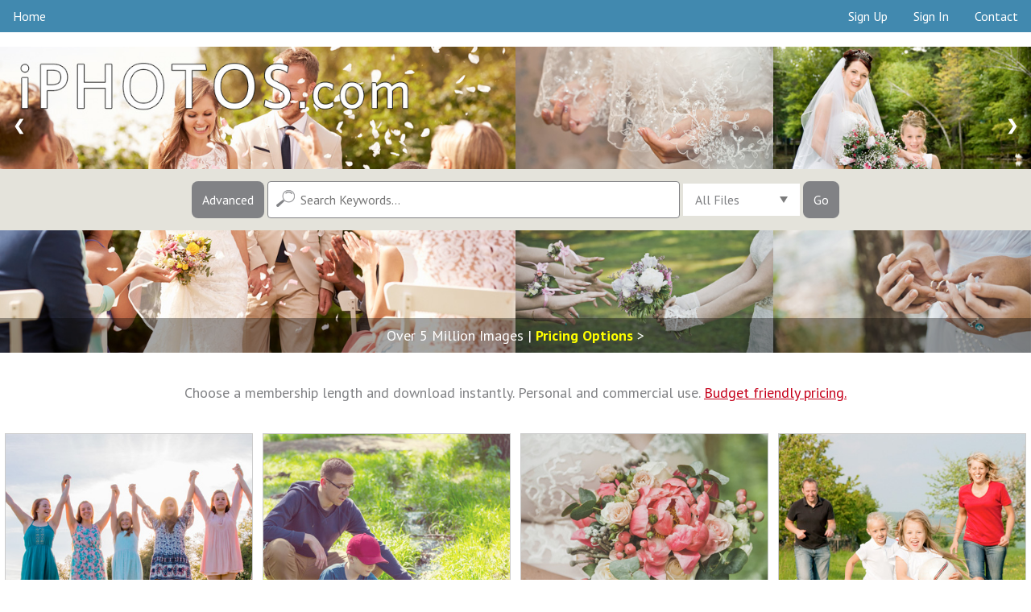

--- FILE ---
content_type: text/html
request_url: https://www.iphotos.com/index.php?keys=&tl=all&safe=1&results=40
body_size: 5806
content:
<!DOCTYPE html>
<html>
<head>
<title>Photos, Vectors and Royalty Free Illustrations at iPHOTOS.com</title>
<meta name="description" content="Over 5 million royalty-free  stock photos, vector illustrations, video and fonts to explore. Creative inspiration for all your projects!">
<meta property="og:title" content="Photos, Vectors and Royalty Free Illustrations at iPHOTOS.com" />
<meta property="og:description" content="Over 5 million royalty-free  stock photos, vector illustrations, video and fonts to explore. Creative inspiration for all your projects!" />
<meta property="og:type" content="website" />
<meta property="og:url" content="https://iphotos.com/" />
<meta property="og:ttl" content="604800" />
<meta property="og:site_name" content="iPHOTOS.com"/>
<meta charset="utf-8">
<meta name="copyright" content="Copyright (c) 2026 by Authentic Creatives, LLC. All Rights Reserved.">
<meta name="google-site-verification" content="l9Kgf54fDrQzdcPaWovYij_QIgYhPu7maIjg48vcGpU" />
<meta name="msvalidate.01" content="CD4A5FB1BCF6C154B96746C8678959B8" />
<meta name="p:domain_verify" content="3492ea69154aa581de64def5a41cca70"/>
<meta name="viewport" content="width=device-width, initial-scale=1">
<link rel="canonical" href="https://iphotos.com/" />
<link rel="signin" href="/clogin.php" />
<link rel="cart" href="https://store.clipart.com/" />
<link rel="shortcut icon" href="https://iphotos.com/favicon.ico" />
<link rel="apple-touch-icon" sizes="57x57" href="touch-icon-57x57.png">
<link rel="apple-touch-icon" sizes="60x60" href="touch-icon-iphone.png" />
<link rel="apple-touch-icon" sizes="72x72" href="touch-icon-72x72.png">
<link rel="apple-touch-icon" sizes="76x76" href="touch-icon-ipad.png" />
<link rel="apple-touch-icon" sizes="114x114" href="touch-icon-114x114.png">
<link rel="apple-touch-icon" sizes="120x120" href="touch-icon-iphone-retina.png" />
<link rel="apple-touch-icon" sizes="144x144" href="touch-icon-144x144.png">
<link rel="apple-touch-icon" sizes="152x152" href="touch-icon-ipad-retina.png" />
<link rel="apple-touch-icon" sizes="180x180" href="touch-icon-180x180.png"><link href='https://fonts.googleapis.com/css?family=PT+Sans:400,400italic,700,700italic' rel='stylesheet' type='text/css'>
<link rel="stylesheet" type="text/css" href="/css/component.css" />
<script src="/js/modernizr.custom.js"></script>
<script src="/js/swap.js"></script>
<script src="/js/downloads.js"></script>
<script src="https://ajax.googleapis.com/ajax/libs/jquery/1.12.4/jquery.min.js"></script>
<script src="/js/jquery-tjgallery.min.js"></script>
<script>
$(function() {
  // waiting for loading page
  $(window).load(function(){
    $('.pictures').tjGallery({
            row_min_height: 200,
            selector: '.item',
	  margin: 5
    });
  })	
})
</script>
<style type="text/css" media="all">
@import "/css/ipstyle.css";
</style>
<script type="application/ld+json">
{
  "@context": "https://schema.org",
  "@type": "WebSite",
  "url": "https://iphotos.com/",
  "potentialAction": {
    "@type": "SearchAction",
    "target": "https://iphotos.com/search.php?keys={search_term_string}",
    "query-input": "required name=search_term_string"
  }
}
</script>
<!-- Global site tag (gtag.js) - Google Analytics -->
<script async src="https://www.googletagmanager.com/gtag/js?id=UA-447140-15"></script>
<script>
  window.dataLayer = window.dataLayer || [];
  function gtag(){dataLayer.push(arguments);}
  gtag('js', new Date());

  gtag('config', 'UA-447140-15');
</script>
<script data-ad-client="ca-pub-5670602833032027" async src="https://pagead2.googlesyndication.com/pagead/js/adsbygoogle.js"></script></head>
<body class="cbp-spmenu-push">
<table width="100%" border="0" cellpadding="0" cellspacing="0">
<tr>
<td>
<!--MAIN-->
<table class="full-width" align="center" border="0" cellpadding="0" cellspacing="0">
<tr>
<td>
<!--BEGIN-->
<!--LARGE-->
<table class="web" style="mso-table-rspace:0pt;mso-table-lspace:0pt;border-collapse:collapse;width:100%;background-color:#4189af;width:100%;" width="100%" border="0" cellspacing="0" cellpadding="0" bgcolor="#4189af">
<tr><td><ul class="topmenu">
  <li><a href="/index.php?results=40&safe=1" target="_top">Home</a></li>
  <li style="float:right"><a href="/contact.php?keys=&results=40&safe=1" target="_top">Contact</a></li>
  <li style="float:right"><a href="/clogin.php?keys=&results=40&safe=1&logout=true&lasturl=" target="_top">Sign&nbsp;In</a></li>
  <li style="float:right"><a href="https://store.clipart.com/index.php?ref=iphotoscom" target="_top">Sign&nbsp;Up</a></li>
</ul></td></tr>
</table>
<table class="web" style="mso-table-rspace:0pt;mso-table-lspace:0pt;border-collapse:collapse;width:100%;" width="100%" border="0" cellspacing="0" cellpadding="0">
<tr>
<td class="margin" width="10" bgcolor="#ffffff">&nbsp;</td>
</tr>
</table>
<!--/LARGE-->
<!--SMALL-->
<div class="m" style="display:none;float:none;height:0;max-height:0;overflow:hidden;width:0">
<table class="m" style="display:none;position:absolute;visibility:hidden;font-size:0px;line-height:0px;overflow:hidden;height:0px;background-color:#4189af" width="100%" border="0" cellspacing="0" cellpadding="0" bgcolor="#4189af">
<tr><td><ul class="topmenu-sm">
  <!--<li><a href="/index.php?keys=&results=40&safe=1" target="_top">Home</a></li> -->
  <li><a href="https://store.clipart.com/index.php?ref=iphotoscom" target="_top">Sign&nbsp;Up</a></li>
  <li><a href="/clogin.php?keys=&results=40&safe=1&logout=true&lasturl=" target="_top">Sign&nbsp;In</a></li>
  <li><a href="/contact.php?keys=&results=40&safe=1" target="_top">Contact</a></li>
</ul></td></tr>
</table>
<table class="m" style="display:none;position:absolute;visibility:hidden;font-size:0px;line-height:0px;overflow:hidden;height:0px" width="100%" border="0" cellspacing="0" cellpadding="0">
<tr class="m" style="display:none">
<td class="titleimg" style="display:none;font-family:'PT Sans', sans-serif;font-size:0px;line-height:0px;overflow:hidden;height:0px" colspan="2" bgcolor="#ffffff"><a href="/index.php?keys=&tl=all&safe=1&results=40"><img class="m" src="/siteimages/iphotos.png" alt="iPHOTOS.com" style="position:absolute;visibility:hidden;height:0;width:0;display:none;border:0"></a></td>
</tr>
</table>
</div>
<!--/SMALL-->
<!--LARGE-->
<table class="web" style="mso-table-rspace:0pt;mso-table-lspace:0pt;border-collapse:collapse;width:100%;" width="100%" border="0" cellspacing="0" cellpadding="0">
<tr>
<td bgcolor="#ffffff">
<div class="slideshow-container">
<div class="mySlides"><a href="/index.php?keys=&results=40&safe=1" target="_top"><img src="/siteimages/slides/main1.jpg" alt="Clipart.com Featured Clipart" style="width:100%;overflow:hidden;vertical-align:top;"></a></div>
<div class="mySlides"><a href="/index.php?keys=&results=40&safe=1" target="_top"><img src="/siteimages/slides/main2.jpg" alt="Clipart.com Featured Clipart" style="width:100%;overflow:hidden;vertical-align:top;"></a></div>
<div class="mySlides"><a href="/index.php?keys=&results=40&safe=1" target="_top"><img src="/siteimages/slides/main3.jpg" alt="Clipart.com Featured Clipart" style="width:100%;overflow:hidden;vertical-align:top;"></a></div>
<a class="prev" onclick="plusSlides(-1)">&#10094;</a>
<a class="next" onclick="plusSlides(1)">&#10095;</a>
</div></td>
</tr>
</table>
<!--/LARGE-->
<!--SMALL-->
<div class="m" style="display:none;float:none;height:0;max-height:0;overflow:hidden;width:0">
<table class="m" style="display:none;position:absolute;visibility:hidden;font-size:0px;line-height:0px;overflow:hidden;height:0px" width="100%" border="0" cellspacing="0" cellpadding="0">
<tr class="m" style="display:none">
<td>
<div class="mobile" style="display:none;float:none;height:0;max-height:0;overflow:hidden;width:0;">
<div class="slideshow-container">
<header><h1>
Over 5 Million Images | <a href="https://store.clipart.com/index.php?ref=iphotoscom" style="color:#ffff00;text-decoration:none;font-weight:bold" target="_top">Pricing Options</a> >
</h1></header>
<div class="mySlides2"><a href="/index.php?keys=&results=40&safe=1" target="_top"><img src="/siteimages/slides/main1-sm.jpg" alt="Clipart.com Featured Clipart" class="mobile-image" style="display:none;max-height:0;overflow:hidden;vertical-align:top;visibility:hidden;width:0;"></a></div>
<div class="mySlides2"><a href="/index.php?keys=&results=40&safe=1" target="_top"><img src="/siteimages/slides/main2-sm.jpg" alt="Clipart.com Featured Clipart" class="mobile-image" style="display:none;max-height:0;overflow:hidden;vertical-align:top;visibility:hidden;width:0;"></a></div>
<div class="mySlides2"><a href="/index.php?keys=&results=40&safe=1" target="_top"><img src="/siteimages/slides/main3-sm.jpg" alt="Clipart.com Featured Clipart" class="mobile-image" style="display:none;max-height:0;overflow:hidden;vertical-align:top;visibility:hidden;width:0;"></a></div>
<a class="prev" onclick="plusSlides2(-1)">&#10094;</a>
<a class="next" onclick="plusSlides2(1)">&#10095;</a>
</div></div>
</td>
</tr>
</table>
</div>
<!--/SMALL-->
<!--LARGE-->
<table class="web" style="mso-table-rspace:0pt;mso-table-lspace:0pt;border-collapse:collapse;width:100%;" width="100%" border="0" cellspacing="0" cellpadding="0">
<tr>
<td bgcolor="#e4e3db" align="center">
<form action="/search.php" id="search1" method="get" target="_top">
<nav class="cbp-spmenu cbp-spmenu-vertical cbp-spmenu-left" id="cbp-spmenu-s1">
<input type="button" class="button3" id="showLeftPush2" value="Close Options">
<div class="control-group">
<input type="text" id="notkeys" name="notkeys" value="" placeholder="Exclude Keywords..." class="other">

<div class="select">
<select id="results" name="results">
<option value="20" >20 Results</option>
<option value="40" SELECTED>40 Results</option>
<option value="60" >60 Results</option>
<option value="80" >80 Results</option>
<option value="100" >100 Results&nbsp;&nbsp;&nbsp;</option>
</select>
<div class="select__arrow"></div>
</div>

<div class="select">
<select id="andor" name="andor">
<option value="AND" SELECTED>Match All Keywords&nbsp;&nbsp;&nbsp;</option>
<option value="OR" >Match Any Keywords</option>
</select>
<div class="select__arrow"></div>
</div>

<!--
<div class="select">
<select id="period" name="period">
<option value="" SELECTED>All Files</option>
<option value="LAST30" >Last 30 Days&nbsp;&nbsp;&nbsp;</option>
<option value="LAST60" >Last 60 Days</option>
<option value="LAST90" >Last 90 Days</option>
</select>
<div class="select__arrow"></div>
</div>
-->


<div class="select">
<select id="orien" name="orien">
<option value="" SELECTED>All Orientations&nbsp;&nbsp;&nbsp;&nbsp;</option>
<option value="s" >Square&nbsp;</option>
<option value="l" >Landscape&nbsp;</option>
<option value="p" >Portrait&nbsp;</option>
</select>
<div class="select__arrow"></div>
</div>



<div class="select">
<select id="safe" name="safe">
<option value="1" SELECTED>Safe Search&nbsp;&nbsp;&nbsp;&nbsp;&nbsp;</option>
<option value="0" >All Content</option>
</select>
<div class="select__arrow"></div>
</div>

</div>
<div class="control-group">

<div class="row">
<div class="column">
<label class="control control--checkbox">Color&nbsp;<input type="checkbox" id="c1" name="c1" value="COLOR" checked="CHECKED">
<div class="control__indicator"></div>
</label>
</div>
<div class="column">
<label class="control control--checkbox">B&amp;W&nbsp;<input type="checkbox" id="c2" name="c2" value="BANDW" checked="CHECKED">
<div class="control__indicator"></div>
</label>
</div>
</div>

<div class="row">
<div class="column">
<label class="control control--checkbox">JPEG
<input type="checkbox" id="f1" name="f1" value="y" checked="CHECKED">
<div class="control__indicator"></div>
</label>
<label class="control control--checkbox">PNG
<input type="checkbox" id="f2" name="f2" value="y" checked="CHECKED">
<div class="control__indicator"></div>
</label>
<label class="control control--checkbox">GIF
<input type="checkbox" id="f3" name="f3" value="y" checked="CHECKED">
<div class="control__indicator"></div>
</label>
<label class="control control--checkbox">AI
<input type="checkbox" id="f4" name="f4" value="y" checked="CHECKED">
<div class="control__indicator"></div>
</label>
</div>
<div class="column">
<label class="control control--checkbox">EPS
<input type="checkbox" id="f5" name="f5" value="y" checked="CHECKED">
<div class="control__indicator"></div>
</label>
<label class="control control--checkbox">WMF
<input type="checkbox" id="f6" name="f6" value="y" checked="CHECKED">
<div class="control__indicator"></div>
</label>
<label class="control control--checkbox">PDF
<input type="checkbox" id="f7" name="f7" value="y" checked="CHECKED">
<div class="control__indicator"></div>
</label>
<label class="control control--checkbox">SVG
<input type="checkbox" id="f8" name="f8" value="y" checked="CHECKED">
<div class="control__indicator"></div>
</label>
</div>
</div>


</div><input type="submit" class="button3" value="Search Now" id="submit1">
</nav><input type="button" class="button" id="showLeftPush" value="Advanced">
<input type="text" name="keys" id="keys" value="" placeholder="Search Keywords..." class="main">
<div class="select2">
<select id="tl" name="tl">
<option value="all" SELECTED>All Files&nbsp;&nbsp;&nbsp;&nbsp;</option>
<option value="clipart" >Clipart&nbsp;&nbsp;&nbsp;&nbsp;</option>
<option value="3dclipart" >3D Clipart&nbsp;&nbsp;&nbsp;&nbsp;</option>
<option value="photos" >Photos&nbsp;&nbsp;&nbsp;&nbsp;</option>
<option value="objects" >Photo Objects&nbsp;&nbsp;&nbsp;&nbsp;</option>
<option value="illustrations" >Illustrations&nbsp;&nbsp;&nbsp;&nbsp;</option>
<option value="fonts" >Fonts&nbsp;&nbsp;&nbsp;&nbsp;</option>
<option value="sounds" >Sounds&nbsp;&nbsp;&nbsp;&nbsp;</option>
<option value="video" >Video&nbsp;&nbsp;&nbsp;&nbsp;</option>
</select>
<div class="select__arrow"></div>
</div>
<input type="submit" class="button" value="Go" id="submit2">
<input type="hidden" name="release1" value="">
<input type="hidden" name="release2" value="">
<input type="hidden" name="previewcheck" value="">
<input type="hidden" name="submits" value="TRUE">
</form>
<!-- Classie - class helper functions by @desandro https://github.com/desandro/classie -->
<script src="/js/classie.js"></script>
<script>
var menuLeft = document.getElementById( 'cbp-spmenu-s1' ),
showLeftPush = document.getElementById( 'showLeftPush' ),
body = document.body;
showLeftPush.onclick = function() {
classie.toggle( this, 'active' );
classie.toggle( body, 'cbp-spmenu-push-toright' );
classie.toggle( menuLeft, 'cbp-spmenu-open' );
};
showLeftPush2.onclick = function() {
classie.toggle( this, 'active' );
classie.toggle( body, 'cbp-spmenu-push-toright' );
classie.toggle( menuLeft, 'cbp-spmenu-open' );
};
</script>
</td>
</tr>
</table>
<!--/LARGE-->
<!--SMALL-->
<div class="m" style="display:none;float:none;height:0;max-height:0;overflow:hidden;width:0">
<table class="m" style="display:none;position:absolute;visibility:hidden;font-size:0px;line-height:0px;overflow:hidden;height:0px;" width="100%" border="0" cellspacing="0" cellpadding="0">
<tr class="m" style="display:none" align="center">
<td bgcolor="#e4e3db">
<div class="mobile" style="display:none;float:none;height:0;max-height:0;overflow:hidden;width:0;">
<form action="/search.php" id="search2" method="get" target="_top">
<input type="button" class="button_sm" id="showOptions" value="Advanced" onClick="swap(document.getElementById('srchopt'));">
<input type="text" name="keys" id="keys2" value="" placeholder="Search.." class="small">
<input type="submit" class="button_sm" value="Go" id="submit3">
<input type="hidden" name="release1" value="">
<input type="hidden" name="release2" value="">
<input type="hidden" name="previewcheck" value="">
<input type="hidden" name="submits" value="TRUE">
<div id="srchopt" class="srchopt" style="display: none; ">
<div class="control-group">
<input type="text" id="notkeys2" name="notkeys" value="" placeholder="Exclude Keywords..." class="other">

<div class="select">
<select id="tl2" name="tl">
<option value="all" SELECTED>All Files&nbsp;&nbsp;&nbsp;&nbsp;</option>
<option value="clipart" >Clipart&nbsp;&nbsp;&nbsp;&nbsp;</option>
<option value="3dclipart" >3D Clipart&nbsp;&nbsp;&nbsp;&nbsp;</option>
<option value="photos" >Photos&nbsp;&nbsp;&nbsp;&nbsp;</option>
<option value="objects" >Photo Objects&nbsp;&nbsp;&nbsp;&nbsp;</option>
<option value="illustrations" >Illustrations&nbsp;&nbsp;&nbsp;&nbsp;</option>
<option value="fonts" >Fonts&nbsp;&nbsp;&nbsp;&nbsp;</option>
<option value="sounds" >Sounds&nbsp;&nbsp;&nbsp;&nbsp;</option>
<option value="video" >Video&nbsp;&nbsp;&nbsp;&nbsp;</option>
</select>
<div class="select__arrow"></div>
</div>

<div class="select">
<select id="results2" name="results">
<option value="20" >20 Results</option>
<option value="40" SELECTED>40 Results</option>
<option value="60" >60 Results</option>
<option value="80" >80 Results</option>
<option value="100" >100 Results&nbsp;&nbsp;&nbsp;</option>
</select>
<div class="select__arrow"></div>
</div>

<div class="select">
<select id="andor2" name="andor">
<option value="AND" SELECTED>Match All Keywords&nbsp;&nbsp;&nbsp;</option>
<option value="OR" >Match Any Keywords</option>
</select>
<div class="select__arrow"></div>
</div>

<!--
<div class="select">
<select id="period2" name="period">
<option value="" SELECTED>All Files</option>
<option value="LAST30" >Last 30 Days&nbsp;&nbsp;&nbsp;</option>
<option value="LAST60" >Last 60 Days</option>
<option value="LAST90" >Last 90 Days</option>
</select>
<div class="select__arrow"></div>
</div>
-->


<div class="select">
<select id="orien2" name="orien">
<option value="" SELECTED>All Orientations&nbsp;&nbsp;&nbsp;&nbsp;</option>
<option value="s" >Square&nbsp;</option>
<option value="l" >Landscape&nbsp;</option>
<option value="p" >Portrait&nbsp;</option>
</select>
<div class="select__arrow"></div>
</div>


<div class="select">
<select id="safe2" name="safe">
<option value="1" SELECTED>Safe Search&nbsp;&nbsp;&nbsp;&nbsp;&nbsp;</option>
<option value="0" >All Content</option>
</select>
<div class="select__arrow"></div>
</div>

</div>
<div class="control-group">

<div class="row">
<div class="column">
<label class="control control--checkbox">Color&nbsp;<input type="checkbox" id="c12" name="c1" value="COLOR" checked="CHECKED">
<div class="control__indicator"></div>
</label>
</div>
<div class="column">
<label class="control control--checkbox">B&amp;W&nbsp;<input type="checkbox" id="c22" name="c2" value="BANDW" checked="CHECKED">
<div class="control__indicator"></div>
</label>
</div>
</div>

<div class="row">
<div class="column">
<label class="control control--checkbox">JPEG
<input type="checkbox" id="f12" name="f1" value="y" checked="CHECKED">
<div class="control__indicator"></div>
</label>
<label class="control control--checkbox">PNG
<input type="checkbox" id="f22" name="f2" value="y" checked="CHECKED">
<div class="control__indicator"></div>
</label>
<label class="control control--checkbox">GIF
<input type="checkbox" id="f32" name="f3" value="y" checked="CHECKED">
<div class="control__indicator"></div>
</label>
<label class="control control--checkbox">AI
<input type="checkbox" id="f42" name="f4" value="y" checked="CHECKED">
<div class="control__indicator"></div>
</label>
</div>
<div class="column">
<label class="control control--checkbox">EPS
<input type="checkbox" id="f52" name="f5" value="y" checked="CHECKED">
<div class="control__indicator"></div>
</label>
<label class="control control--checkbox">WMF
<input type="checkbox" id="f62" name="f6" value="y" checked="CHECKED">
<div class="control__indicator"></div>
</label>
<label class="control control--checkbox">PDF
<input type="checkbox" id="f72" name="f7" value="y" checked="CHECKED">
<div class="control__indicator"></div>
</label>
<label class="control control--checkbox">SVG
<input type="checkbox" id="f82" name="f8" value="y" checked="CHECKED">
<div class="control__indicator"></div>
</label>
</div>
</div>


</div><input type="button" class="button2" id="showOptions" value="Close Options" onClick="swap(document.getElementById('srchopt'));">
<input type="submit" class="button2" value="Search Now" id="submit4">
</div></form></div>
</td>
</tr>
</table>
</div>
<!--/SMALL-->
<div class="bottomslide">
<!--LARGE-->
<table class="web" style="mso-table-rspace:0pt;mso-table-lspace:0pt;border-collapse:collapse;width:100%;" width="100%" border="0" cellspacing="0" cellpadding="0">
<tr>
<td bgcolor="#ffffff">
<div class="slideshow-container">
<header><h1>
Over 5 Million Images | <a href="https://store.clipart.com/index.php?ref=iphotoscom" style="color:#ffff00;text-decoration:none;font-weight:bold" target="_top">Pricing Options</a> >
</h1></header>
<div class="mySlides3"><a href="/index.php?keys=&results=40&safe=1" target="_top"><img src="/siteimages/slides/main1b.jpg" alt="Clipart.com Featured Clipart" style="width:100%;overflow:hidden;vertical-align:top;"></a></div>
<div class="mySlides3"><a href="/index.php?keys=&results=40&safe=1" target="_top"><img src="/siteimages/slides/main2b.jpg" alt="Clipart.com Featured Clipart" style="width:100%;overflow:hidden;vertical-align:top;"></a></div>
<div class="mySlides3"><a href="/index.php?keys=&results=40&safe=1" target="_top"><img src="/siteimages/slides/main3b.jpg" alt="Clipart.com Featured Clipart" style="width:100%;overflow:hidden;vertical-align:top;"></a></div>
</div></td>
</tr>
</table>
<!--/LARGE-->
</div>
<!--SPACER-->
<table class="web" style="mso-table-rspace:0pt;mso-table-lspace:0pt;border-collapse:collapse;width:100%;" width="100%" border="0" cellspacing="0" cellpadding="0">
<tr><td height="25" style="font-size:0px;line-height:0px">&nbsp;</td></tr>
</table>
<!--/SPACER-->
<table class="full-width" align="center" border="0" cellpadding="0" cellspacing="0" bgcolor="#ffffff" style="background-color:#ffffff">
<tr>
<td style="color:#818285;font-family:'PT Sans', sans-serif;font-size:18px;line-height:20px;padding-bottom:15px;padding-top:15px" valign="middle" bgcolor="#ffffff" align="center">
Choose a membership length and download instantly. Personal and commercial use. <a href="https://store.clipart.com/index.php?ref=iphotoscom" style="color:#c5001a;text-decoration:underline" target="_top">Budget friendly pricing.</a></td>
</tr>
</table>
<!--SPACER-->
<table class="web" style="mso-table-rspace:0pt;mso-table-lspace:0pt;border-collapse:collapse;width:100%;" width="100%" border="0" cellspacing="0" cellpadding="0">
<tr><td height="25" style="font-size:0px;line-height:0px">&nbsp;</td></tr>
</table>
<!--/SPACER-->
<!--ARTICLES-->
<!--LARGE-->
<table class="web" style="mso-table-rspace:0pt;mso-table-lspace:0pt;border-collapse:collapse;width:100%;" width="100%" border="0" cellspacing="0" cellpadding="0">
<tr>
<td bgcolor="#ffffff" align="center">
<div class="responsive">
  <div class="img">
    <a href="/search.php?keys=summer&tl=photos&results=40&safe=1" target="_top"><img src="/siteimages/articles/article1.jpg" alt="Royalty-free Summer Photos"></a>
    <div class="desc">Summer Photos</div>
  </div>
</div>
<div class="responsive">
  <div class="img">
    <a href="/search.php?keys=father&notkeys=christmas&tl=all&results=40&safe=1" target="_top"><img src="/siteimages/articles/article2.jpg" alt="Royalty-free Father's Day Photos &amp; Clipart"></a>
    <div class="desc">Father's Day Photos &amp; Clipart</div>
  </div>
</div>
<div class="responsive">
  <div class="img">
    <a href="/search.php?keys=wedding&tl=all&results=40&safe=1" target="_top"><img src="/siteimages/articles/article3.jpg" alt="Royalty-free Wedding Photos &amp; Clipart"></a>
    <div class="desc">Wedding Photos &amp; Clipart</div>
  </div>
</div>
<div class="responsive">
  <div class="img">
    <a href="/search.php?keys=sports&tl=photos&results=40&safe=1" target="_top"><img src="/siteimages/articles/article4.jpg" alt="Royalty-free Sports Photos"></a>
    <div class="desc">Sports Photos</div>
  </div>
</div>
<div class="clearfix"></div></td>
</tr>
</table>
<!--/LARGE-->
<!--SMALL-->
<div class="m" style="display:none;float:none;height:0;max-height:0;overflow:hidden;width:0">
<table class="m" style="display:none;position:absolute;visibility:hidden;font-size:0px;line-height:0px;overflow:hidden;height:0px;" width="100%" border="0" cellspacing="0" cellpadding="0">
<tr class="m" style="display:none" align="center">
<td bgcolor="#ffffff">
<div class="mobile" style="display:none;float:none;height:0;max-height:0;overflow:hidden;width:0;">
<div class="responsive">
  <div class="img">
    <a href="/search.php?keys=summer&tl=photos&results=40&safe=1" target="_top"><img src="/siteimages/articles/article1b.jpg" alt="Royalty-free Summer Photos"></a>
    <div class="desc">Summer Photos</div>
  </div>
</div>
<div class="responsive">
  <div class="img">
    <a href="/search.php?keys=father&notkeys=christmas&tl=all&results=40&safe=1" target="_top"><img src="/siteimages/articles/article2b.jpg" alt="Royalty-free Father's Day Photos &amp; Clipart"></a>
    <div class="desc">Father's Day Photos &amp; Clipart</div>
  </div>
</div>
<div class="responsive">
  <div class="img">
    <a href="/search.php?keys=wedding&tl=all&results=40&safe=1" target="_top"><img src="/siteimages/articles/article3b.jpg" alt="Royalty-free Wedding Photos &amp; Clipart"></a>
    <div class="desc">Wedding Photos &amp; Clipart</div>
  </div>
</div>
<div class="responsive">
  <div class="img">
    <a href="/search.php?keys=sports&tl=photos&results=40&safe=1" target="_top"><img src="/siteimages/articles/article4b.jpg" alt="Royalty-free Sports Photos"></a>
    <div class="desc">Sports Photos</div>
  </div>
</div>
<div class="clearfix"></div></div>
</td>
</tr>
</table>
</div>
<!--/SMALL-->
<!--/ARTICLES-->
<!--SPACER-->
<table cellpadding="0" cellspacing="0" width="100%" border="0">
<tr><td height="20" style="font-size:0px;line-height:0px">&nbsp;</td></tr>
</table>
<!--/SPACER-->
<table class="full-width" align="center" border="0" cellpadding="0" cellspacing="0" bgcolor="#ffffff" style="background-color:#ffffff">
<tr>
<td style="color:#818285;font-family:'PT Sans', sans-serif;font-size:18px;line-height:20px;padding-bottom:15px;padding-top:15px" valign="middle" bgcolor="#ffffff" align="center">
Browse our image categories:
</td>
</tr>
</table>
<!--ARTICLES-->
<table cellpadding="0" cellspacing="0" width="100%" border="0">
<tr><td>
<div class="responsive">
  <div class="img">
    <a href="/photos.php?tl=photos&results=40&safe=1" target="_top"><img src="/siteimages/articles/articleb.jpg" alt="Royalty-free Stock Photos"></a>
    <div class="desc">Photos</div>
  </div>
</div>
<div class="responsive">
  <div class="img">
    <a href="/clipart.php?tl=clipart&results=40&safe=1" target="_top"><img src="/siteimages/articles/articlea.jpg" alt="Royalty-free Clipart Images"></a>
    <div class="desc">Clipart</div>
  </div>
</div>
<div class="responsive">
  <div class="img">
    <a href="/3dclipart.php?tl=3dclipart&results=40&safe=1" target="_top"><img src="/siteimages/articles/articlei.jpg" alt="Royalty-free 3D Clipart Images"></a>
    <div class="desc">3D Clipart</div>
  </div>
</div>
<div class="responsive">
  <div class="img">
    <a href="/objects.php?tl=objects&results=40&safe=1" target="_top"><img src="/siteimages/articles/articlee.jpg" alt="Royalty-free Photo Objects"></a>
    <div class="desc">Photo Objects</div>
  </div>
</div>
<div class="clearfix"></div>
<div class="responsive">
  <div class="img">
    <a href="/illustrations.php?tl=illustrations&results=40&safe=1" target="_top"><img src="/siteimages/articles/articlej.jpg" alt="Royalty-free illustrations"></a>
    <div class="desc">Illustrations</div>
  </div>
</div>
<div class="responsive">
  <div class="img">
    <a href="/fonts.php?tl=fonts&results=40&safe=1" target="_top"><img src="/siteimages/articles/articlec.jpg" alt="Royalty-free Fonts"></a>
    <div class="desc">Fonts</div>
  </div>
</div>
<div class="responsive">
  <div class="img">
    <a href="/sounds.php?tl=sounds&results=40&safe=1" target="_top"><img src="/siteimages/articles/articlef.jpg" alt="Royalty-free Sounds"></a>
    <div class="desc">Sounds</div>
  </div>
</div>
<div class="responsive">
  <div class="img">
    <a href="/video.php?tl=video&results=40&safe=1" target="_top"><img src="/siteimages/articles/articled.jpg" alt="Royalty-free Video"></a>
    <div class="desc">HD Video</div>
  </div>
</div>
<div class="clearfix"></div></td></tr>
</table>
<!--/ARTICLES-->
<!--SPACER-->
<table cellpadding="0" cellspacing="0" width="100%" border="0">
<tr><td height="20" style="font-size:0px;line-height:0px">&nbsp;</td></tr>
</table>
<!--/SPACER-->
<table class="full-width" align="center" border="0" cellpadding="0" cellspacing="0" bgcolor="#ffffff" style="background-color:#ffffff">
<tr>
<td style="color:#818285;font-family:'PT Sans', sans-serif;font-size:18px;line-height:20px;padding-bottom:15px;padding-top:15px" valign="middle" bgcolor="#ffffff" align="center">
Browse our featured categories:
</td>
</tr>
</table>
<!--CATEGORIES-->
<table cellpadding="0" cellspacing="0" width="100%" border="0">
<tr><td>
<div id="related_links">
  <ul>
    <li><a href="/search.php?period=LAST90&tl=all&results=40&safe=1" target="_top">New Images</a></li>
    <li><a href="/search.php?keys=4th+july&tl=all&results=40&safe=1" target="_top">4th July</a></li>
    <li><a href="/search.php?keys=animals&tl=all&results=40&safe=1" target="_top">Animals</a></li>
    <li><a href="/search.php?keys=business&tl=all&results=40&safe=1" target="_top">Business</a></li>
    <li><a href="/doverlist.php?results=40&safe=1" target="_top">Dover Publications</a></li>
    <li><a href="/search.php?keys=education&tl=all&results=40&safe=1" target="_top">Education</a></li>
    <li><a href="/search.php?keys=father&notkeys=christmas&tl=all&results=40&safe=1" target="_top">Father's Day</a></li>
    <li><a href="/search.php?keys=healthcare&tl=all&results=40&safe=1" target="_top">Healthcare</a></li>
    <li><a href="/search.php?keys=infographics&tl=all&results=40&safe=1" target="_top">Infographics</a></li>
    <li><a href="/search.php?keys=religion&tl=all&results=40&safe=1" target="_top">Religion</a></li>
    <li><a href="/search.php?keys=science&notkeys=fiction&tl=all&results=40&safe=1" target="_top">Science</a></li>
    <li><a href="/search.php?keys=sport&tl=all&results=40&safe=1" target="_top">Sports</a></li>
    <li><a href="/search.php?keys=tourism&tl=all&results=40&safe=1" target="_top">Tourism</a></li>
    <li><a href="/search.php?keys=transportation&tl=all&results=40&safe=1" target="_top">Transportation</a></li>
    <li><a href="/search.php?cat=Worksheets&tl=clipart&results=40&safe=1" target="_top">Worksheets</a></li>
  </ul>
</div>
<div class="clearfix"></div></td></tr>
</table>
<!--/CATEGORIES-->
<!--SPACER-->
<table cellpadding="0" cellspacing="0" width="100%" border="0">
<tr><td height="20" style="font-size:0px;line-height:0px">&nbsp;</td></tr>
</table>
<!--/SPACER-->
<table class="full-width" align="center" border="0" cellpadding="0" cellspacing="0" bgcolor="#ffffff" style="background-color:#ffffff">
<tr>
<td style="color:#818285;font-family:'PT Sans', sans-serif;font-size:18px;line-height:20px;padding-bottom:15px;padding-top:15px" valign="middle" bgcolor="#ffffff" align="center">
Browse our most popular keywords:
</td>
</tr>
</table>
<!--CATEGORIES-->
<table cellpadding="0" cellspacing="0" width="100%" border="0">
<tr><td>
<div id="related_links">
  <ul>
    <li><a href="/search.php?keys=fairies&tl=all&results=40&safe=1" target="_top">Fairies</a></li>
    <li><a href="/search.php?keys=love&tl=all&results=40&safe=1" target="_top">Love</a></li>
    <li><a href="/search.php?keys=education&tl=all&results=40&safe=1" target="_top">Education</a></li>
    <li><a href="/search.php?keys=family&tl=all&results=40&safe=1" target="_top">Family</a></li>
    <li><a href="/search.php?keys=coronavirus&tl=all&results=40&safe=1" target="_top">Coronavirus</a></li>
    <li><a href="/search.php?keys=unicorns&tl=all&results=40&safe=1" target="_top">Unicorns</a></li>
    <li><a href="/search.php?keys=father&tl=all&results=40&safe=1" target="_top">Father</a></li>
    <li><a href="/search.php?keys=cakes&tl=all&results=40&safe=1" target="_top">Cakes</a></li>
    <li><a href="/search.php?keys=sunflowers&tl=all&results=40&safe=1" target="_top">Sunflowers</a></li>
    <li><a href="/search.php?keys=healthcare&tl=all&results=40&safe=1" target="_top">Healthcare</a></li>
    <li><a href="/search.php?keys=environment&tl=all&results=40&safe=1" target="_top">Environment</a></li>
    <li><a href="/search.php?keys=soccer&tl=all&results=40&safe=1" target="_top">Soccer</a></li>
    <li><a href="/search.php?keys=summer&tl=all&results=40&safe=1" target="_top">Summer</a></li>
    <li><a href="/search.php?keys=golf&tl=all&results=40&safe=1" target="_top">Golf</a></li>
    <li><a href="/search.php?keys=usa&tl=all&results=40&safe=1" target="_top">USA</a></li>
  </ul>
</div>
<div class="clearfix"></div></td></tr>
</table>
<!--/CATEGORIES-->
<!--SPACER-->
<table cellpadding="0" cellspacing="0" width="100%" border="0">
<tr><td height="25" style="font-size:0px;line-height:0px">&nbsp;</td></tr>
</table>
<!--/SPACER-->
<script src="/js/slides.js"></script>		<!--SUPPORT-->
		<table class="full-width" align="center" border="0" cellpadding="0" cellspacing="0" bgcolor="#4189af" style="background-color:#4189af">
		<tbody><tr>
		<td>
		<table class="full-width" align="center" border="0" cellpadding="0" cellspacing="0" bgcolor="#4189af" style="background-color:#4189af">
		<tr>
		<td class="mobile-spacer" width="20">&nbsp;</td>
		<td class="contactblurb" valign="top" style="padding-top:15px;padding-bottom:15px">If you have any questions, please contact Customer Service by e-mail at <a href="/cdn-cgi/l/email-protection#[base64]" style="color:#e4e3db;text-decoration:underline">&#115;&#117;&#112;&#112;&#111;&#114;&#116;&#064;&#105;&#112;&#104;&#111;&#116;&#111;&#115;&#046;&#099;&#111;&#109;</a> weekdays from 9 am to 5 pm EST.</td>
		<td class="mobile-spacer" width="20">&nbsp;</td>
		</tr>
		</table>
		</td></tr>
		</tbody></table>
		<!--/SUPPORT-->
		<!--SPACER-->
		<table cellpadding="0" cellspacing="0" width="100%" border="0">
		<tr><td height="15" style="font-size:0px;line-height:0px">&nbsp;</td></tr>
		</table>
		<!--/SPACER-->
		<!--LARGE-->
		<table class="web" bgcolor="#e4e3db" style="mso-table-rspace:0pt;mso-table-lspace:0pt;border-collapse:collapse;width:100%;width:100%;" width="100%" border="0" cellspacing="0" cellpadding="0">
		<tr><td><ul class="bottommenu">
  <li><a href="/about.php?keys=&results=40&safe=1" target="_top">About</a></li>
  <li><a href="/termsofuse.php?keys=&results=40&safe=1" target="_top">Website&nbsp;Terms</a></li>
  <li><a href="/chart.php?keys=&results=40&safe=1" target="_top">Compare&nbsp;Subscriptions</a></li>
    <li><a href="/free/index.php?keys=&results=40&safe=1" target="_top">Free Signup</a></li>
    <li><a href="/privacy.php?keys=&results=40&safe=1" target="_top">Privacy&nbsp;Policy</a></li>
  <li><a href="/faq.php?keys=&results=40&safe=1" target="_top">FAQ</a></li>
  <li><a href="/contact.php?keys=&results=40&safe=1" target="_top">Contact</a></li>
  <li><a href="https://schools.clipart.com/" target="_blank">Clipart.com&nbsp;School&nbsp;Edition</a></li>
  <li><a href="https://blog.clipart.com/" target="_blank">Blog</a></li>
</ul></td></tr>
		</table>
		<!--/LARGE-->
		<!--SMALL-->
		<div class="m" style="display:none;float:none;height:0;max-height:0;overflow:hidden;width:0">
		<table class="m" style="display:none;position:absolute;visibility:hidden;font-size:0px;line-height:0px;overflow:hidden;height:0px" bgcolor="#e4e3db" width="100%" border="0" cellspacing="0" cellpadding="0">
		<tr><td><ul class="bottommenu-sm">
  <li><a href="/about.php?keys=&results=40&safe=1" target="_top">About</a></li>
  <li><a href="/termsofuse.php?keys=&results=40&safe=1" target="_top">Website&nbsp;Terms</a></li>
  <li><a href="/chart.php?keys=&results=40&safe=1" target="_top">Compare&nbsp;Subscriptions</a></li>
    <li><a href="/free/index.php?keys=&results=40&safe=1" target="_top">Free Signup</a></li>
    <li><a href="/privacy.php?keys=&results=40&safe=1" target="_top">Privacy&nbsp;Policy</a></li>
  <li><a href="/faq.php?keys=&results=40&safe=1" target="_top">FAQ</a></li>
  <li><a href="/contact.php?keys=&results=40&safe=1" target="_top">Contact</a></li>
  <li><a href="https://schools.clipart.com/" target="_blank">Clipart.com&nbsp;School&nbsp;Edition</a></li>
  <li><a href="https://blog.clipart.com/" target="_blank">Blog</a></li>
</ul></td></tr>
		</table>
		</div>
		<!--/SMALL-->
		<!--/END-->
		</td>
		</tr>
		</table></td>
		</tr>
		<tr>
		<td>
		<table class="full-width" bgcolor="#e4e3db" style="background-color:#e4e3db;" align="center" border="0" cellpadding="0" cellspacing="0">
		<tr>
		<td class="legal" align="center" style="padding-top:20px;padding-bottom:40px;text-align:center">
		&copy; 2026 iPHOTOS.com, a division of Authentic Creatives, LLC.<br>
				<a href="https://www.clipart.com/" target="_blank">Clipart.com</a> |  <a href="https://www.iphotos.com/" target="_blank">iPHOTOS.com</a> | <a href="http://www.animationfactory.com/" target="_blank">AnimationFactory.com</a><br>
				<br>
		<table class="web" style="mso-table-rspace:0pt;mso-table-lspace:0pt;border-collapse:collapse;width:100px;" width="100" border="0" cellspacing="0" cellpadding="0">
		<tr>
		<td><a href="https://www.facebook.com/iphotosdotcom/" target="_blank"><img src="/siteimages/facebook.png" width="30" height="30" border="0"></a></td>
		<td><a href="https://twitter.com/vitalimageryltd/" target="_blank"><img src="/siteimages/twitter.png" width="30" height="30" border="0"></a></td>
		<td><a href="https://instagram.com/vitalimageryltd/" target="_blank"><img src="/siteimages/instagram.png" width="30" height="30" border="0"></a></td>
		</tr>
		</table>
		</td>
		</tr>
		</table>
		<!--/END MAIN-->
		</td>
		</tr>
		</table>
						<script data-cfasync="false" src="/cdn-cgi/scripts/5c5dd728/cloudflare-static/email-decode.min.js"></script><script type="text/javascript" src="https://a.optmnstr.com/app/js/api.min.js" data-account="44522" data-user="38837" async></script>
				<!-- fullres analytics -->
		<script>
		(function(){
			var fullres = document.createElement('script');
			fullres.async = true;
			fullres.src = 'https://t.fullres.net/iphotos.js?'+(new Date()-new Date()%43200000);
			document.head.appendChild(fullres);
		})();
		</script>
		<!-- fullres events -->
		<script>
			document.addEventListener('DOMContentLoaded', () => {
				// search form submission
				const searchForm = document.querySelector('#search1, #search2');
				if (searchForm) {
					searchForm.addEventListener('submit', (event) => {
						const searchValue = document.querySelector('#keys').value;
						window.fullres ||= {events: []};
						window.fullres.events.push({ 
							key: 'search-form-submission', formID: 'search1', formName: 'Search Form', searchValue: searchValue
						});
					});
				}
			});
		</script>
	</body>
</html>


--- FILE ---
content_type: text/html; charset=utf-8
request_url: https://www.google.com/recaptcha/api2/aframe
body_size: 269
content:
<!DOCTYPE HTML><html><head><meta http-equiv="content-type" content="text/html; charset=UTF-8"></head><body><script nonce="jLfQXiXj4M5XfpbuBGyB6g">/** Anti-fraud and anti-abuse applications only. See google.com/recaptcha */ try{var clients={'sodar':'https://pagead2.googlesyndication.com/pagead/sodar?'};window.addEventListener("message",function(a){try{if(a.source===window.parent){var b=JSON.parse(a.data);var c=clients[b['id']];if(c){var d=document.createElement('img');d.src=c+b['params']+'&rc='+(localStorage.getItem("rc::a")?sessionStorage.getItem("rc::b"):"");window.document.body.appendChild(d);sessionStorage.setItem("rc::e",parseInt(sessionStorage.getItem("rc::e")||0)+1);localStorage.setItem("rc::h",'1767469227923');}}}catch(b){}});window.parent.postMessage("_grecaptcha_ready", "*");}catch(b){}</script></body></html>

--- FILE ---
content_type: text/css
request_url: https://www.iphotos.com/css/component.css
body_size: 250
content:
/* General styles for all menus */
.cbp-spmenu {
	background: #818285;
	position: fixed;
    overflow-y: auto;
}

/* Orientation-dependent styles for the content of the menu */
.cbp-spmenu-vertical {
	width: 240px;
	height: 100%;
	top: 0;
	z-index: 1000;
}
.cbp-spmenu-vertical a {
	border-bottom: 1px solid #258ecd;
	padding: 1em;
}
.cbp-spmenu-horizontal {
	width: 100%;
	height: 150px;
	left: 0;
	z-index: 1000;
	overflow: hidden;
}
.cbp-spmenu-horizontal a {
	float: left;
	width: 20%;
	padding: 0.8em;
	border-left: 1px solid #258ecd;
}

/* Vertical menu that slides from the left or right */
.cbp-spmenu-left {
	left: -240px;
}
.cbp-spmenu-right {
	right: -240px;
}
.cbp-spmenu-left.cbp-spmenu-open {
	left: 0px;
}
.cbp-spmenu-right.cbp-spmenu-open {
	right: 0px;
}

/* Horizontal menu that slides from the top or bottom */
.cbp-spmenu-top {
	top: -150px;
}
.cbp-spmenu-bottom {
	bottom: -150px;
}
.cbp-spmenu-top.cbp-spmenu-open {
	top: 0px;
}
.cbp-spmenu-bottom.cbp-spmenu-open {
	bottom: 0px;
}

/* Push classes applied to the body */
.cbp-spmenu-push {
	overflow-x: hidden;
	position: relative;
	left: 0;
}
.cbp-spmenu-push-toright {
	left: 240px;
}
.cbp-spmenu-push-toleft {
	left: -240px;
}

/* Transitions */
.cbp-spmenu,
.cbp-spmenu-push {
	-webkit-transition: all 0.3s ease;
	-moz-transition: all 0.3s ease;
	transition: all 0.3s ease;
}

/* Example media queries */
@media screen and (max-width: 55.1875em){
	.cbp-spmenu-horizontal {
		font-size: 75%;
		height: 300px;
	}
	.cbp-spmenu-top {
		top: -300px;
	}
	.cbp-spmenu-bottom {
		bottom: -300px;
	}
}

@media screen and (max-height: 26.375em){
	.cbp-spmenu-vertical {
		font-size: 90%;
		width: 190px;
	}
	.cbp-spmenu-left,
	.cbp-spmenu-push-toleft {
		left: -190px;
	}
	.cbp-spmenu-right {
		right: -190px;
	}
	.cbp-spmenu-push-toright {
		left: 190px;
	}
}

--- FILE ---
content_type: text/css
request_url: https://www.iphotos.com/css/ipstyle.css
body_size: 4513
content:
<style>
html {
width: 100%;
height: 100%;
overflow-y: scroll; /* stop jumping page - search results */
}
body {
margin-left: 0px;
margin-top: 0px;
margin-right: 0px;
margin-bottom: 0px;
background-color: #ffffff;
height: 100%;
padding: 0;
margin: 0;
}
.clear {
clear: both;
}
.hidden{ 
display: none; 
}
table {
border: 0;
border-collapse: collapse;
cellpadding: 0;
cellspacing: 0;
margin: 0 auto;
width: 100%;
}
/* Top Menu */
ul[class="topmenu"] {
list-style-type: none;
margin: 0;
padding: 0;
overflow: hidden;
font-family: 'PT Sans', sans-serif !important;
color: #e4e3db !important;
text-decoration: none;
}
ul[class="topmenu"] li {
float: left;
}
ul[class="topmenu"] li a {
display: block;
color: white;
text-align: center;
padding: 10px 16px;
text-decoration: none;
}
ul[class="topmenu"] li a:hover:not(.active) {
background-color: #e4e3db;
color: #c5001a;
}
ul[class="topmenu"] .active {
background-color: #ffffff;
}
ul[class="topmenu-sm"] {
list-style-type: none;
margin: 0;
padding: 0;
overflow: hidden;
font-family: 'PT Sans', sans-serif !important;
color: #e4e3db !important;
text-decoration: none;
}
ul[class="topmenu-sm"] li {
float: left;
}
ul[class="topmenu-sm"] li a {
display: block;
color: white;
text-align: center;
padding: 16px 12px;
text-decoration: none;
}
ul[class="topmenu-sm"] li a:hover:not(.active) {
background-color: #e4e3db;
color: #c5001a;
}
ul[class="topmenu-sm"] .active {
background-color: #ffffff;
}
/* Bottom Menu */
ul[class="bottommenu"] {
list-style-type: none;
margin: 0;
padding: 0;
overflow: hidden;
font-family: 'PT Sans', sans-serif !important;
color: #c5001a !important;
text-decoration: none;
}
ul[class="bottommenu"] li {
float: left;
}
ul[class="bottommenu"] li a {
display: block;
color: #818285;
text-align: center;
padding: 10px 16px;
text-decoration: none;
}
ul[class="bottommenu"] li a:hover:not(.active) {
background-color: #e4e3db;
color: #c5001a;
}
ul[class="bottommenu"] .active {
background-color: #ffffff;
}
ul[class="bottommenu-sm"] {
list-style-type: none;
margin: 0;
padding: 0;
overflow: hidden;
font-family: 'PT Sans', sans-serif !important;
color: #c5001a !important;
text-decoration: none;
}
ul[class="bottommenu-sm"] li {
float: left;
}
ul[class="bottommenu-sm"] li a {
display: block;
color: #818285;
text-align: center;
padding: 16px 12px;
text-decoration: none;
}
ul[class="bottommenu-sm"] li a:hover:not(.active) {
background-color: #e4e3db;
color: #c5001a;
}
ul[class="bottommenu-sm"] .active {
background-color: #ffffff;
}
/* Slideshow container */
.mySlides {
display:none;
}
.mySlides2 {
display:none;
}
.mySlides3 {
display:none;
}
.slideshow-container {
max-width: 100%;
position: relative;
height: auto;
width: auto\9; /* ie8 */ 
}
.slideshow-container > header {
position: absolute;
text-align: center;
bottom: 0;
left: 0;
width: 100%;
padding: 10px 10px;
background: inherit;
background-attachment: fixed;
overflow: hidden;
}
.slideshow-container > header::before {
content: "";
position: absolute;
top: -20px;
left: 0;
width: 200%;
height: 200%;
background: inherit;
background-attachment: fixed;
-webkit-filter: blur(4px);
filter: blur(4px);
}
.slideshow-container > header::after {
content: "";
position: absolute;
top: 0;
left: 0;
width: 100%;
height: 100%;
background: rgba(0, 0, 0, 0.35)
}
.slideshow-container > header > h1 {
margin: 0;
color: white;
font-family: 'PT Sans', sans-serif !important;
font-weight: normal;
font-size: 18px;
position: relative;
z-index: 1;
}
.bottomslide {
display: inline;
}
@media only screen and (min-width: 1400px) {
.bottomslide {
display:none;
}
}
/* Next & previous buttons */
.prev, .next {
cursor: pointer;
position: absolute;
top: 50%;
width: auto;
margin-top: -5px;
padding: 16px;
color: white;
font-weight: bold;
font-size: 18px;
transition: 0.6s ease;
border-radius: 0 3px 3px 0;
}
/* Position the "next button" to the right */
.next {
right: 0;
border-radius: 3px 0 0 3px;
}
/* On hover, add a black background color with a little bit see-through */
.prev:hover, .next:hover {
background-color: rgba(0,0,0,0.8);
}
/* Fading animation */
.fade {
-webkit-animation-name: fade;
-webkit-animation-duration: 1.5s;
animation-name: fade;
animation-duration: 1.5s;
}
@-webkit-keyframes fade {
from {opacity: .4} 
to {opacity: 1}
}
@keyframes fade {
from {opacity: .4} 
to {opacity: 1}
}
/* On smaller screens, decrease text size */
@media only screen and (max-width: 300px) {
.prev, .next,.text {font-size: 11px}
}
/* Search Box */
input[type="text"] {
box-sizing: border-box;
border: 1px solid #818285;
border-radius: 4px;
font-family: 'PT Sans', sans-serif !important;
color: #818285 !important;
font-size: 16px;
background-color: white;
outline: none;
display: inline-block;
}
input[type="password"] {
box-sizing: border-box;
border: 1px solid #818285;
border-radius: 4px;
font-family: 'PT Sans', sans-serif !important;
color: #818285 !important;
font-size: 16px;
background-color: white;
outline: none;
display: inline-block;
}
input[type="text"][class="main"] {
margin: 15px 0 0 0;
background-position: 10px 10px; 
background-repeat: no-repeat;
padding: 12px 20px 12px 40px;
background-image: url('/siteimages/search.png');
width: 40%;
}
input[type="text"][class="small"] {
margin: 15px 0 0 0;
background-position: 10px 10px; 
background-repeat: no-repeat;
padding: 12px 20px 12px 40px;
background-image: url('/siteimages/search.png');
width: 50%;
}
input[type="text"][class="other"] {
padding: 10px 10px 10px 10px;
margin: 0;
width: 100%;
margin-bottom: 5px;
}
input[type="password"][class="other"] {
padding: 10px 10px 10px 10px;
margin: 0;
width: 100%;
margin-bottom: 5px;
}
input[type="text"][class="other2"] {
padding: 10px 10px 10px 10px;
margin-left: 5px;
}
.button { /*Jump, Advanced and Go Buttons*/
border: none;
color: white;
padding: 13px;
text-align: center;
text-decoration: none;
font-family: 'PT Sans', sans-serif !important;
color: #fff;
background-color: #818285;
font-size: 16px;
border-radius: 8px;
margin: 15px 0;
display: inline-block;
}
.button:hover,
.button:focus {
color: #fff;
background: #c5001a;
}
.button_sm { /*Jump, Advanced and Go Buttons*/
border: none;
color: white;
padding: 13px;
text-align: center;
text-decoration: none;
font-family: 'PT Sans', sans-serif !important;
color: #fff;
background-color: #818285;
font-size: 16px;
border-radius: 8px;
margin: 15px 0 25px 0;
display: inline-block;
}
.button_sm:hover,
.button_sm:focus {
color: #fff;
background: #c5001a;
}
/* General */
.welcome {
font-family: 'PT Sans', sans-serif !important;
color: #818285 !important;
font-size: 18px;
}
.welcome a {
color: #c5001a !important;
font-size: 18px;
text-decoration:none;
}
.coloringheader {
font-family: 'PT Sans', sans-serif !important;
color: #818285 !important;
font-size: 18px;
padding-bottom: 20px;
padding-top: 30px;
}
.regular {
font-family: 'PT Sans', sans-serif !important;
color: #818285 !important;
font-size: 16px;
text-align: left;
width: 90%;
}
.regular h1 {
font-family: 'PT Sans', sans-serif !important;
color: #818285 !important;
font-size: 19px;
text-align: left;
}
.regular h2 {
font-family: 'PT Sans', sans-serif !important;
color: #818285 !important;
font-size: 17px;
text-align: left;
}
.regular a {
color: #c5001a !important;
font-size: 16px;
text-decoration:none;
}
.regular img {
max-width: 296px;
width: auto;
height: auto;
float: left;
margin: 10px;
}
.regularfaq {
font-family: 'PT Sans', sans-serif !important;
color: #818285 !important;
font-size: 16px;
text-align: left;
width: 90%;
}
.regularfaq h2 {
font-family: 'PT Sans', sans-serif !important;
color: #818285 !important;
font-size: 18px;
text-align: left;
}
.regularfaq a {
color: #818285 !important;
font-size: 16px;
text-decoration:underline;
}
.regularsmall {
font-family: 'PT Sans', sans-serif !important;
color: #818285 !important;
font-size: 16px;
padding-bottom: 10px;
}
.regularsmall a {
color: #c5001a !important;
font-size: 16px;
text-decoration:none;
}
/* Profile */
.div1 {
display: inline-block;
float: left;
width: 48%;
margin: 10px;
}
.div2 {
display: inline-block;
width: 48%;
margin: 10px;
}
@media only screen and (max-width: 500px){
.div1 {
width: 90%;
}
.div2 {
width: 90%;
}
}
/* Search Options */
.button2 { /* Small Search Options */
border: none;
color: white;
padding: 13px;
text-align: center;
text-decoration: none;
font-family: 'PT Sans', sans-serif !important;
color: #fff;
background-color: #c5001a;
font-size: 16px;
border-radius: 8px;
margin: 10px 5px 10px 5px;
display: inline-block;
}
.button2:hover,
.button2:focus {
color: #fff;
background: #818285;
}
.button3 { /* Large Search Options */
border: none;
color: white;
padding: 13px;
text-align: center;
text-decoration: none;
font-family: 'PT Sans', sans-serif !important;
color: #c5001a;
background-color: #e4e3db;
font-size: 16px;
border-radius: 8px;
margin: 10px 0 10px 0;
display: inline-block;
}
.button3:hover,
.button3:focus {
color: #fff;
background: #c5001a;
}
.button4 { /* Subscribe or Renew */
border: none;
color: white;
padding: 13px;
text-align: center;
text-decoration: none;
font-family: 'PT Sans', sans-serif !important;
color: #fff;
background-color: #c5001a;
font-size: 16px;
border-radius: 8px;
margin: 10px 5px 10px 5px;
display: inline-block;
}
.button4:hover,
.button4:focus {
color: #fff;
background: #818285;
}
.control-group {
  display: inline-block;
  vertical-align: top;
  background: #fff;
  text-align: left;
  box-shadow: 0 1px 2px rgba(0,0,0,0.1);
  padding: 10px 20px;
  width: 100%;
  margin: 0 0 0 0;
  font-family: 'PT Sans', sans-serif !important;
  color: #818285 !important;
}
.control-group2 { /*imageinfo*/
  display: inline-block;
  vertical-align: top;
  text-align: left;
  padding: 0 20px;
  width: 100%;
  margin: 0;
  font-family: 'PT Sans', sans-serif !important;
  color: #818285 !important;
}
.control-group3 { /*imageinfo*/
  display: inline-block;
  vertical-align: top;
  text-align: left;
  padding: 0 20px;
  width: 70%;
  margin: 0;
  font-family: 'PT Sans', sans-serif !important;
  color: #818285 !important;
  font-size: 16px;
}
.control-group4 { /*basketbody*/
  display: inline-block;
  vertical-align: middle;
  text-align: left;
  padding: 0 10px;
  margin: 0;
  font-family: 'PT Sans', sans-serif !important;
  color: #818285 !important;
  font-size: 16px;
}
.control-group4b { /*basketbody*/
  display: inline-block;
  vertical-align: middle;
  text-align: left;
  padding: 20px 5px 0 5px;
  margin: 0;
  font-family: 'PT Sans', sans-serif !important;
  color: #818285 !important;
  font-size: 16px;
}
.control {
  display: block;
  position: relative;
  padding-left: 30px;
  margin-bottom: 5px;
  font-size: 16px;
  font-family: 'PT Sans', sans-serif !important;
  color: #818285 !important;
  cursor: pointer;
}
.control input {
  position: absolute;
  z-index: -1;
  opacity: 0;
}
.control__indicator {
  position: absolute;
  top: 2px;
  left: 0;
  height: 20px;
  width: 20px;
  background: #e6e6e6;
}
.control--radio .control__indicator {
  border-radius: 50%;
}
.control:hover input ~ .control__indicator,
.control input:focus ~ .control__indicator {
  background: #ccc;
}
.control input:checked ~ .control__indicator {
  background: #c5001a;
}
.control:hover input:not([disabled]):checked ~ .control__indicator,
.control input:checked:focus ~ .control__indicator {
  background: #ef0322;
}
.control input:disabled ~ .control__indicator {
  background: #e6e6e6;
  opacity: 0.6;
  pointer-events: none;
}
.control__indicator:after {
  content: '';
  position: absolute;
  display: none;
}
.control input:checked ~ .control__indicator:after {
  display: block;
}
.control--checkbox .control__indicator:after {
  left: 8px;
  top: 4px;
  width: 3px;
  height: 8px;
  border: solid #fff;
  border-width: 0 2px 2px 0;
  transform: rotate(45deg);
}
.control--checkbox input:disabled ~ .control__indicator:after {
  border-color: #7b7b7b;
}
.control--radio .control__indicator:after {
  left: 7px;
  top: 7px;
  height: 6px;
  width: 6px;
  border-radius: 50%;
  background: #fff;
}
.control--radio input:disabled ~ .control__indicator:after {
  background: #7b7b7b;
}
.column {
  float: left;
  width: 50%;
}
.row:after {
  content: "";
  display: table;
  clear: both;
  margin-bottom: 10px;
}
.row2:after {
  content: "";
  display: table;
  clear: both;
}
.ppdbutton {
  position: relative;
  display: inline-block;
  display: none;
}
.select {
  position: relative;
  display: inline-block;
}
.select select {
  display: inline-block;
  width: 100%;
  cursor: pointer;
  padding: 10px 15px;
  outline: 0;
  border: 0;
  border-radius: 0;
  margin-bottom: 2px;
  background: #e6e6e6;
  font-family: 'PT Sans', sans-serif !important;
  color: #818285 !important;
  font-size: 16px;
  appearance: none;
  -webkit-appearance: none;
  -moz-appearance: none;
}
.select option {
  background: #e6e6e6;
  font-family: 'PT Sans', sans-serif !important;
  color: #818285 !important;
  font-size: 16px;
}
.select select::-ms-expand {
  display: none;
}
.select select:hover,
.select select:focus {
  color: #000;
  background: #ccc;
}
.select select:disabled {
  opacity: 0.5;
  pointer-events: none;
}
.select__arrow {
  position: absolute;
  top: 16px;
  right: 15px;
  width: 0;
  height: 0;
  pointer-events: none;
  border-style: solid;
  border-width: 8px 5px 0 5px;
  border-color: #7b7b7b transparent transparent transparent;
}
.select select:hover ~ .select__arrow,
.select select:focus ~ .select__arrow {
  border-top-color: #000;
}
.select select:disabled ~ .select__arrow {
  border-top-color: #ccc;
}
.select2 { /*searchbox.php*/
  position: relative;
  display: inline-block;
}
.select2 select {
  display: inline-block;
  width: 100%;
  cursor: pointer;
  padding: 10px 15px;
  outline: 0;
  border: 0;
  border-radius: 0;
  background: #ffffff;
  font-family: 'PT Sans', sans-serif !important;
  color: #818285 !important;
  font-size: 16px;
  appearance: none;
  -webkit-appearance: none;
  -moz-appearance: none;
}
.select2 option {
  background: #ffffff;
  font-family: 'PT Sans', sans-serif !important;
  color: #818285 !important;
  font-size: 16px;
}
.select2 select::-ms-expand {
  display: none;
}
.select2 select:hover,
.select2 select:focus {
  color: #000;
  background: #ccc;
}
.select2 select:disabled {
  opacity: 0.5;
  pointer-events: none;
}
.select2__arrow {
  position: absolute;
  top: 16px;
  right: 15px;
  width: 0;
  height: 0;
  pointer-events: none;
  border-style: solid;
  border-width: 8px 5px 0 5px;
  border-color: #7b7b7b transparent transparent transparent;
}
.select2 select:hover ~ .select__arrow,
.select2 select:focus ~ .select__arrow {
  border-top-color: #000;
}
.select2 select:disabled ~ .select__arrow {
  border-top-color: #ccc;
}
.select3 { /*basketbody*/
  position: relative;
  display: inline-block;
  padding: 0 0 15px 0;
}
.select3 select {
  display: inline-block;
  width: 100%;
  cursor: pointer;
  padding: 10px 15px;
  outline: 0;
  border: 0;
  border-radius: 0;
  background: #ffffff;
  font-family: 'PT Sans', sans-serif !important;
  color: #818285 !important;
  font-size: 16px;
  appearance: none;
  -webkit-appearance: none;
  -moz-appearance: none;
}
.select3 option {
  background: #ffffff;
  font-family: 'PT Sans', sans-serif !important;
  color: #818285 !important;
  font-size: 16px;
}
.select3 select::-ms-expand {
  display: none;
}
.select3 select:hover,
.select3 select:focus {
  color: #000;
  background: #ccc;
}
.select3 select:disabled {
  opacity: 0.5;
  pointer-events: none;
}
.select3__arrow {
  position: absolute;
  top: 16px;
  right: 15px;
  width: 0;
  height: 0;
  pointer-events: none;
  border-style: solid;
  border-width: 8px 5px 0 5px;
  border-color: #7b7b7b transparent transparent transparent;
}
.select3 select:hover ~ .select__arrow,
.select3 select:focus ~ .select__arrow {
  border-top-color: #000;
}
.select3 select:disabled ~ .select__arrow {
  border-top-color: #ccc;
}
.srchopt {
background: #e4e3db; 
margin: 0;
}
.srchopt2 {
  display: inline-block;
  padding: 10px 15px;
  outline: 0;
  border: 0;
  border-radius: 0;
  background: #e6e6e6;
  font-family: 'PT Sans', sans-serif !important;
  color: #818285 !important;
  font-size: 16px;
  border-radius: 8px;
  margin: 2px 0 2px 0;
  appearance: none;
  -webkit-appearance: none;
  -moz-appearance: none;
}
.srchopt2 span {
  cursor: pointer;
  font-size: 20px;
}
.srchopt3 {
  display: inline-block;
  padding: 8px 12px;
  outline: 0;
  border: 0;
  border-radius: 0;
  background: #e4e3db;
  font-family: 'PT Sans', sans-serif !important;
  color: #818285 !important;
  font-size: 16px;
  border-radius: 7px;
  margin: 3px 0;
  appearance: none;
  -webkit-appearance: none;
  -moz-appearance: none;
}
.srchopt4 {
  display: inline-block;
  padding: 8px 12px;
  outline: 0;
  border: 0;
  border-radius: 0;
  background: #e4e3db;
  font-family: 'PT Sans', sans-serif !important;
  color: #818285 !important;
  font-size: 16px;
  border-radius: 7px;
  margin: 3px;
  appearance: none;
  -webkit-appearance: none;
  -moz-appearance: none;
}
.srchopt4 a {
  color: #c5001a !important;
  font-size: 16px;
  text-decoration:none;
}
.srchopt5 {
  display: inline-block;
  padding: 8px 12px;
  outline: 0;
  border: 0;
  border-radius: 0;
  background: #e4e3db;
  font-family: 'PT Sans', sans-serif !important;
  color: #666666 !important;
  font-size: 16px;
  border-radius: 7px;
  margin: 3px;
  appearance: none;
  -webkit-appearance: none;
  -moz-appearance: none;
}
.srchopt5 a {
  color: #666666 !important;
  font-size: 16px;
  text-decoration:none;
}
/* Image Captions */
.imgcaption h1 {
text-align: center;
color:#818285;
font-family:'PT Sans', sans-serif;
font-size:18px;
text-decoration:none;
font-weight: normal;
padding: 0 10px;
}
.module {
width: 100%;
height: 100%;
position: relative;
overflow: hidden;
margin: 0;
}
.module > header {
position: absolute;
bottom: 0;
left: 0;
width: 100%;
padding: 10px 10px;
background: inherit;
background-attachment: fixed;
overflow: hidden;
}
.module > header::before {
content: "";
position: absolute;
top: -20px;
left: 0;
width: 200%;
height: 200%;
background: inherit;
background-attachment: fixed;
-webkit-filter: blur(4px);
filter: blur(4px);
}
.module > header::after {
content: "";
position: absolute;
top: 0;
left: 0;
width: 100%;
height: 100%;
background: rgba(0, 0, 0, 0.35)
}
.module > header > h1 {
margin: 0;
color: white;
font-family: 'PT Sans', sans-serif !important;
font-weight: normal;
font-size: 16px;
position: relative;
z-index: 1;
}
/* Articles */
.clearfix:after {
content: "";
display: table;
clear: both;
}
div.img {
border: 1px solid #ccc;
background-color: #fff;
}
div.img:hover {
border: 1px solid #777;
}
div.img img {
width: 100%;
height: auto;
}
div.desc {
padding: 5px 15px 15px 15px;
text-align: center;
color:#818285;
font-family:'PT Sans', sans-serif;
font-size:16px;
}
div.dropdown {
padding: 5px;
text-align: center;
color:#818285;
font-family:'PT Sans', sans-serif;
font-size:16px;
}
div.backlink {
padding: 15px;
text-align: left;
color:#818285;
font-family:'PT Sans', sans-serif;
font-size:16px;
}
div.backlink a {
color: #c5001a !important;
font-size: 15px;
text-decoration:underline;
}
div.title {
padding: 15px 15px 15px 15px;
text-align: left;
color:#818285;
font-family:'PT Sans', sans-serif;
font-size:15px;
}
div.title a {
color: #c5001a !important;
font-size: 15px;
text-decoration:underline;
}
div.title span {
padding: 15px 15px 15px 0px;
text-align: left;
color:#c5001a;
font-family:'PT Sans', sans-serif;
font-size:15px;
font-weight: bold;
}
div.title2 {
padding: 0 15px 0 15px;
text-align: left;
color:#818285;
font-family:'PT Sans', sans-serif;
font-size:15px;
}
div.titleemph {
padding: 15px 15px 15px 15px;
text-align: left;
color:#c5001a;
font-family:'PT Sans', sans-serif;
font-size:15px;
}
div.titleemph a {
color: #c5001a !important;
font-size: 15px;
text-decoration:underline;
}
div.titleemph span {
color:#c5001a;
font-family:'PT Sans', sans-serif;
font-size:15px;
font-weight: bold;
}
div.perslnk {
padding: 0 15px 15px 15px;
text-align: left;
color:#818285;
font-family:'PT Sans', sans-serif;
font-size:13px;
}
div.perslnk a {
color: #c5001a !important;
font-size: 13px;
text-decoration:underline;
}
div.item {
padding: 20px 15px 15px 15px;
text-align: left;
color:#818285;
font-family:'PT Sans', sans-serif;
font-size:15px;
}
div.item a {
color: #c5001a !important;
font-size: 15px;
text-decoration:underline;
}
div.item span {
color: #c5001a !important;
font-family:'PT Sans', sans-serif;
font-size:15px;
}
div.item2 {
padding: 5px 15px 15px 15px;
text-align: left;
color:#818285;
font-family:'PT Sans', sans-serif;
font-size:15px;
}
div.item2 a {
color: #c5001a !important;
font-size: 15px;
text-decoration:underline;
}
div.keys {
padding: 10px;
text-align: left;
color:#818285;
font-family:'PT Sans', sans-serif;
font-size:15px;
}
* {
box-sizing: border-box;
}
.responsive {
padding: 0 6px 12px 6px;
float: left;
width: 24.99999%;
}
@media only screen and (max-width: 700px){
.responsive {
width: 49.99999%;
margin: 3px 0;
}
}
@media only screen and (max-width: 500px){
.responsive {
width: 100%;
}
}
/*Search Errors*/
#errors{
color:#818285;
font-family:'PT Sans', sans-serif;
font-size:17px;
}
#errors ul{
width: 90%;
margin-bottom: 1em;
list-style-type:none;
text-align: left;
}
#errors ul li{
margin-bottom: 1em;
}
#errors a {
color:#818285;
font-family:'PT Sans', sans-serif;
font-size:17px;
}
/*Featured Links*/
#related_links ul{
width: 100%;
margin-bottom: 1em;
list-style-type:none;
text-align: left;
}
#related_links ul li{
float: left;
margin-right:10px;
width: 10em;
}
#related_links a{
display:block;
padding:5px;
margin-right:2px;
margin-bottom:2px;
color:#818285;
font-family:'PT Sans', sans-serif;
font-size:16px;
}
.links_header{
margin-top:20px;
margin-left:10px;
color:#818285;
font-family:'PT Sans', sans-serif;
font-size:17px;
}
/*Download Page*/
div.img2 {
border: 1px solid #ccc;
background-color: #fff;
}
div.img2:hover {
border: 1px solid #777;
}
div.img2 img {
display: block;
max-width: 100%;
height: auto;
width: auto\9; /* ie8 */
margin: auto;
padding: 0 6px 16px 6px;
}
.responsive2 {
padding: 10px;
float: left;
width: 49.99999%;
}
@media only screen and (max-width: 500px){
.responsive2 {
width: 100%;
}
}
/* Search */
.photoGrid { padding: 6px; /* Spacing arround grid */ } /*Delete if not used */
.photoGrid .item {
float: left;
margin: 2px; /* Spacing between images */
}
.photoGrid .item img { /*Delete if not used */
width: 100%;
max-width: 100%;
max-height: 100%;
}
.pictures { font-size: 0px; }
.pictures .item {
  position: relative;
  display: inline-block;
  padding: 0;
}
.pictures .item img {
  position: relative;
  z-index: 11;
}
.pictures .item .item_description {
  position: absolute;
  z-index: 10;
  left: -10px;
  top: -10px;
  right: -10px;
  bottom: -50px;
  -webkit-box-shadow: 0px 0px 5px rgba(0, 0, 0, 0.4);
  -moz-box-shadow: 0px 0px 5px rgba(0, 0, 0, 0.4);
  box-shadow: 0px 0px 5px rgba(0, 0, 0, 0.4);
  background: #151515;
  padding: 10px;
  display: none;
}
.pictures .item .item_description span {
  font-family:'PT Sans', sans-serif;
  font-size: 13px;
  line-height:15px;
  color: #ffffff !important;
  display: block;
  position: absolute;
  bottom: 15px;
  height: 30px;
}
.pictures .item .item_description a {
  font-family:'PT Sans', sans-serif;
  font-size: 13px;
  line-height:15px;
  color: #ffffff !important;
  text-decoration:none;
}
.pictures .item:hover { z-index: 100; }
.pictures .tjGalleryItem .item:hover .item_description { display: block; }
.checkmark{
  position: relative;
  display: inline-block; /* Make the width of box same as image */
}
.checkmark .text{
  position: absolute;
  z-index: 999;
  margin: 0 auto;
  left: 5px;
  bottom: 0;
  color: #ffffff !important;
  font-size: 15px;
  font-weight: bold;
  font-family: Helvetica;
  text-shadow: 0 1px 0 #ccc, 0 2px 0 #c9c9c9, 0 3px 0 #bbb, 0 4px 0 #b9b9b9, 0 5px 0 #aaa, 0 6px 1px rgba(0,0,0,.1), 0 0 5px rgba(0,0,0,.1), 0 1px 3px rgba(0,0,0,.3), 0 3px 5px rgba(0,0,0,.2), 0 5px 10px rgba(0,0,0,.25), 0 10px 10px rgba(0,0,0,.2), 0 20px 20px rgba(0,0,0,.15);
}
.checkmark .text a{
  color: #ffffff !important;
  font-size: 15px;
  font-weight: bold;
  font-family: Helvetica;
  text-shadow: 0 1px 0 #ccc, 0 2px 0 #c9c9c9, 0 3px 0 #bbb, 0 4px 0 #b9b9b9, 0 5px 0 #aaa, 0 6px 1px rgba(0,0,0,.1), 0 0 5px rgba(0,0,0,.1), 0 1px 3px rgba(0,0,0,.3), 0 3px 5px rgba(0,0,0,.2), 0 5px 10px rgba(0,0,0,.25), 0 10px 10px rgba(0,0,0,.2), 0 20px 20px rgba(0,0,0,.15);
  text-decoration:none;
}
/* Sign In */
#frmLogin {
padding: 20px 60px;
background: #e4e3db;
color: #555;
display: inline-block;		
border-radius: 4px;
}
.field-group {
margin-top:15px;
}
.input-field {
font-family:'PT Sans', sans-serif;
font-size:16px;
padding: 8px;
width: 200px;
border: #A3C3E7 1px solid;
border-radius: 4px;
}
.forgot {
font-family:'PT Sans', sans-serif;
font-size:16px;
color: #555;
}
.forgot a {
font-family:'PT Sans', sans-serif;
font-size:16px;
color: #555; !important;
text-decoration:underline;
}
.form-submit-button {
font-family:'PT Sans', sans-serif;
font-size:17px;
background: #c5001a;
border: 0;
padding: 8px 20px;
border-radius: 4px;
color: #FFF;
text-transform: uppercase;
}
.member-dashboard {
font-family:'PT Sans', sans-serif;
font-size:18px;
padding: 15px 30px 15px 30px;
color: #555;
border-radius: 4px;
display: inline-block;
}
.member-dashboard a {
color: #c5001a;
text-decoration:none;
}
.error-message {
font-family:'PT Sans', sans-serif;
font-size:16px;
text-align:center;
color:#ff0000;
}
.error-message a {
font-family:'PT Sans', sans-serif;
font-size:16px;
color: #ff0000; !important;
text-decoration:underline;
}
.basket-message {
font-family:'PT Sans', sans-serif;
font-size:16px;
text-align:center;
color:#818285;
}
.basket-message a {
color: #c5001a !important;
font-size: 16px;
text-decoration:underline;
}
/* Chart */
.table-condensed th,.table-condensed td{padding:4px 5px;}
.table-bordered{border:1px solid #ddd;border-collapse:collapsed}
.table-striped tbody tr:nth-child(odd) td,.table-striped tbody tr:nth-child(odd) th{background-color:#f9f9f9;}
.compare td, th { 
font-family: 'PT Sans', sans-serif !important;
font-size: 16px;
color: #818285 !important;
}
@media only screen and (max-width:700px) {
.compare table, 
.compare thead, 
.compare tbody, 
.compare th, 
.compare td, 
.compare tr { 
display: block; 
}
.compare thead tr { 
position: absolute;
top: -9999px;
left: -9999px;
}
.compare td { 
border: none;
border-bottom: 1px solid #eee; 
position: relative;
padding-left: 50%; 
white-space: normal;
text-align:left;
font-size: 14px;
}
.compare td:before { 
position: absolute;
top: 6px;
left: 6px;
width: 45%; 
padding-right: 10px; 
white-space: nowrap;
text-align:left;
font-weight: bold;
}
.compare td:before { 
content: attr(data-title); 
}
}
/* Other */
.legal {
font-family:'PT Sans', sans-serif !important;
font-size:12px;
color:#666666 !important;
line-height:20px;
}
.legal a {
font-size: 12px;
color:#666666;
text-decoration:underline;
}
.contactblurb {
font-size: 16px !important;
line-height: 20px;
color:#e4e3db !important;
font-family:'PT Sans', sans-serif;
}
.contactblurb a {
font-size: 16px !important;
color:#e4e3db;
text-decoration:underline;
}
.mobile {
border-spacing: 0;
display: none !important;
height: 0;
max-height: 0;
mso-hide: all;
overflow: hidden;
visibility: hidden;
width: 0;
}
@media only screen and (max-width:500px) {
td[class="web"], table[class="web"], div[class="web"], br[class="web"], span[class="web"] {
display: none !important;
}
.mobile, td[class="mobile"], table[class="mobile"], img[class="mobile"], div[class="mobile"], tr[class="mobile"], .both, td[class="both"], table[class="both"] {
display: block !important;
width: auto !important;
overflow: visible !important;
height: auto !important;
max-height: inherit !important;
font-size: 15px !important;
line-height: 21px !important;
visibility: visible !important;
}
td[class="full-width"], table[class="full-width"] {
width: 100% !important;
}
table[class="content-width"], td[class="content-width"] {
display: block !important;
width: 100% !important;
}
td[class="mobile-spacer"], table[class="mobile-spacer"] {
width: 18px !important;
}
img[class="mobile-image"], td[class="both"] img {
display: inline-block !important;
height: auto !important;
max-height: inherit !important;
overflow: visible !important;
visibility: visible !important;
width: 100% !important;
}
td[class="txt-lg"] {
font-size: 17px !important;
line-height: 21px !important;
}
td[class="spacer"] {
background-color: #e4e3db !important;
padding-top: 12px !important;
}
td[class="hd"] {
font-size: 24px !important;
line-height: 26px !important;
}
div[class="mobile-gap"] {
display: block !important;
height: 12px !important;
background: #e4e3db;
width: 100%;
clear: both;
}
table[class="m"], div[class="m"] {
display: table !important;
height: auto !important;
font-size: 15px !important;
overflow: visible !important;
position: static !important;
visibility: visible !important;
}
div[class="m"] {
display: block !important;
width: 100% !important;
clear: both;
height: auto !important;
max-height: inherit !important;
}
tr[class="m"] {
display: table-row !important;
height: auto !important;
}
tr[class="m"] td {
display: table-cell !important;
height: auto !important;
font-size: 15px !important;
}
img[class="m"] {
display: block !important;
max-width: 100% !important;
width: 100% !important;
height: auto !important;
position: static !important;
visibility: visible !important;
}
td[class="titleimg"] {
display: table-cell !important;
padding-top: 20px !important;
padding-left: 18px !important;
}
td[class="titleimg"] img[class="m"] {
width: 288px !important;
height: 48px !important;
}
td[class="etitle"] {
display: table-cell !important;
padding: 11px 18px 26px !important;
font-family: 'PT Sans', sans-serif !important;
font-size: 14px !important;
line-height: 18px !important;
font-weight: 200 !important;
color: #818285 !important;
}
}
</style>

--- FILE ---
content_type: application/javascript
request_url: https://www.iphotos.com/js/downloads.js
body_size: 604
content:
function FormatCheck(what,section) {
  if (what != "0"){
    document.getElementById("resformat").value = what.options[what.selectedIndex].value;
    document.getElementById("newsize").value = what.options[what.selectedIndex].innerHTML;
  };
  if ( ((section == "clipart")||(section == "3dclipart")||(section == "illustrations")||(section == "vinylready")) &&(document.getElementById("selformat").value == "jpg")){
    document.getElementById("resizejpg").style.display="inline-block";
    document.getElementById("resizepng").style.display="none";
    document.getElementById("resizegif").style.display="none";
  } else if ( ((section == "clipart")||(section == "3dclipart")||(section == "illustrations")||(section == "vinylready")) &&(document.getElementById("selformat").value == "png")){
    document.getElementById("resizejpg").style.display="none";
    document.getElementById("resizepng").style.display="inline-block";
    document.getElementById("resizegif").style.display="none";
  } else if ( ((section == "clipart")||(section == "3dclipart")||(section == "illustrations")||(section == "vinylready")) &&(document.getElementById("selformat").value == "gif")){
    document.getElementById("resizejpg").style.display="none";
    document.getElementById("resizepng").style.display="none";
    document.getElementById("resizegif").style.display="inline-block";
  } else if ( ((section == "clipart")||(section == "3dclipart")||(section == "illustrations")||(section == "vinylready")) &&(document.getElementById("selformat").value == "ai")){
    document.getElementById("resizejpg").style.display="none";
    document.getElementById("resizepng").style.display="none";
    document.getElementById("resizegif").style.display="none";
    document.getElementById("resformat").value = "";
    document.getElementById("newsize").value = "";
  } else if ( ((section == "clipart")||(section == "3dclipart")||(section == "illustrations")||(section == "vinylready")) &&(document.getElementById("selformat").value == "eps")){
    document.getElementById("resizejpg").style.display="none";
    document.getElementById("resizepng").style.display="none";
    document.getElementById("resizegif").style.display="none";
    document.getElementById("resformat").value = "";
    document.getElementById("newsize").value = "";
  } else if ( ((section == "clipart")||(section == "3dclipart")||(section == "illustrations")||(section == "vinylready")) &&(document.getElementById("selformat").value == "pdf")){
    document.getElementById("resizejpg").style.display="none";
    document.getElementById("resizepng").style.display="none";
    document.getElementById("resizegif").style.display="none";
    document.getElementById("resformat").value = "";
    document.getElementById("newsize").value = "";
  } else if ( ((section == "clipart")||(section == "3dclipart")||(section == "illustrations")||(section == "vinylready")) &&(document.getElementById("selformat").value == "svg")){
    document.getElementById("resizejpg").style.display="none";
    document.getElementById("resizepng").style.display="none";
    document.getElementById("resizegif").style.display="none";
    document.getElementById("resformat").value = "";
    document.getElementById("newsize").value = "";
  } else if ( ((section == "clipart")||(section == "3dclipart")||(section == "illustrations")||(section == "vinylready")) &&(document.getElementById("selformat").value == "wmf")){
    document.getElementById("resizejpg").style.display="none";
    document.getElementById("resizepng").style.display="none";
    document.getElementById("resizegif").style.display="none";
    document.getElementById("resformat").value = "";
    document.getElementById("newsize").value = "";
  } else if ((section == "photos")&&(document.getElementById("selformat").value == "sma")){
    document.getElementById("resizejpgp").style.display="inline-block";
  } else if ((section == "photos")&&(document.getElementById("selformat").value != "sma")){
    document.getElementById("resizejpgp").style.display="none";
    document.getElementById("resformat").value = "";
    document.getElementById("newsize").value = "";
  } else if ((section == "objects")&&(document.getElementById("selformat").value == "sma")){
    document.getElementById("resizejpgo").style.display="inline-block";
  } else if ((section == "objects")&&(document.getElementById("selformat").value != "sma")){
    document.getElementById("resizejpgo").style.display="none";
    document.getElementById("resformat").value = "";
    document.getElementById("newsize").value = "";
  };
};

function FormatCheck2(sublevel,section) {
  document.getElementById("resformat").value = "";
  document.getElementById("newsize").value = "";
  if (((section == "clipart")||(section == "3dclipart")||(section == "illustrations")||(section == "vinylready")) &&(document.getElementById("selformat").value == "gif")){
    document.getElementById("rastersize").selectedIndex = "0";
  } else if (((section == "clipart")||(section == "3dclipart")||(section == "illustrations")||(section == "vinylready")) &&(document.getElementById("selformat").value == "jpg")){
    document.getElementById("rastersize2").selectedIndex = "0";
  } else if (((section == "clipart")||(section == "3dclipart")||(section == "illustrations")||(section == "vinylready")) &&(document.getElementById("selformat").value == "png")){
    document.getElementById("rastersize3").selectedIndex = "0";
  } else if (section == "photos"){
    document.getElementById("rastersize4").selectedIndex = "0";
  } else if (section == "objects"){
    document.getElementById("rastersize5").selectedIndex = "0";
  };
  document.getElementById("iipbuy").style.display="none";
};

function openWin() {
var blink = document.getElementById("formats").value;
var flink = document.getElementById("resformat").value;
var cont = document.getElementById("atlimit").value;
  if ((flink == "")&&(blink != "")&&(cont != "y")){
    window.open(blink);
  } else if ((flink != "")&&(blink != "")&&(cont != "y")){
    window.open(flink);
  } else if (cont == "y"){
    window.alert("We are very sorry but you have reached the maximum number of downloads today.\nDownload limits are reset daily.");
  };
};

function resize(what, $iid, $tl){
$("#BDownload").val('Please wait...');
$("#BDownload").attr('disabled', 'disabled');
   $.ajax({
      url: "/components/resize.php",
      data: {iid : $iid, tl: $tl, fsize: what.options[what.selectedIndex].innerHTML, fformat : document.getElementById("selformat").value},
      type: "POST",
      success: function(data){
        $("#BDownload").removeAttr("disabled");
        $("#BDownload").val('Download');
      },
      error: function(){
        $("#BDownload").val('Please Try Again');
      }
   });
};

function stats($iid, $tl){
   $.ajax({
      url: "/components/stats.php",
      data: {iid : $iid, tl: $tl, fformat: document.getElementById("selformat").value, fsize: document.getElementById("newsize").value},
      dataType: 'text',
      type: "POST",
      async: false,
      success: function(response){
         $("#atlimit").val(response);
      },
      error: function(){}
   });
};

--- FILE ---
content_type: application/javascript
request_url: https://www.iphotos.com/js/swap.js
body_size: -19
content:
function swap(which,which2,which3){
if (!document.getElementById)
  return
if (which.style.display=="none"){
  which.style.display="inline-block";
} else {
  which.style.display="none";
};
if (which2.checked == true){
  which2.checked = false;
} else {
  which2.checked = true;
};
if (which3.checked == true){
  which3.checked = false;
} else {
  which3.checked = true;
};
};

function swapb(which,whichb,which2,which3,which4,which5){
if (!document.getElementById)
  return
if (which.style.display=="none"){
  which.style.display="inline-block";
} else {
  which.style.display="none";
};
if (whichb.style.display=="none"){
  whichb.style.display="inline-block";
} else {
  whichb.style.display="none";
};
if (which2.checked == true){
  which2.checked = false;
} else {
  which2.checked = true;
};
if (which3.checked == true){
  which3.checked = false;
} else {
  which3.checked = true;
};
if (which4.checked == true){
  which4.checked = false;
} else {
  which4.checked = true;
};
if (which5.checked == true){
  which5.checked = false;
} else {
  which5.checked = true;
};
};

function swap2(which,which2,which3){
if (!document.getElementById)
  return
if (which.style.display=="none"){
  which.style.display="inline-block";
} else {
  which.style.display="none";
};
which2.value = "";
which3.value = "";
};

function swap3(which,which2,which3){
if (!document.getElementById)
  return
if (which.style.display=="none"){
  which.style.display="inline-block";
} else {
  which.style.display="none";
};
which2.selectedIndex = "0";
which3.selectedIndex = "0";
};

function swap4(which,whichb,which2,which3){
if (!document.getElementById)
  return
if (which.checked == false){
  whichb.checked = false;
  which2.checked = false;
  which3.checked = false;
};
if (whichb.checked == false){
  which.checked = false;
  which2.checked = false;
  which3.checked = false;
};
};

function change(what) {
var value = what.options[what.selectedIndex].value;
  if (value != ''){
    if (document.images){
       document.images['myImage'].src = value;
    };
  };
};

--- FILE ---
content_type: application/javascript
request_url: https://www.iphotos.com/js/slides.js
body_size: 12
content:
var slideIndex = Math.floor((Math.random() * 3) + 1);
var slideIndex2 = Math.floor((Math.random() * 3) + 1);
showSlides(slideIndex);
showSlides2(slideIndex2);

function plusSlides(n) {
  showSlides(slideIndex += n);
}

function plusSlides2(n) {
  showSlides2(slideIndex2 += n);
}

function currentSlide(n) {
  showSlides(slideIndex = n);
}

function currentSlide2(n) {
  showSlides2(slideIndex2 = n);
}

function showSlides(n) {
  var i;
  var slides = document.getElementsByClassName("mySlides");
  var slidesb = document.getElementsByClassName("mySlides3");
  if (n > slides.length) {slideIndex = 1}    
  if (n < 1) {slideIndex = slides.length}
  for (i = 0; i < slides.length; i++) {
      slides[i].style.display = "none";  
      slidesb[i].style.display = "none"; 
  }
  slides[slideIndex-1].style.display = "block";
  slidesb[slideIndex-1].style.display = "block";
}

function showSlides2(n) {
  var i;
  var slides2 = document.getElementsByClassName("mySlides2");
  if (n > slides2.length) {slideIndex2 = 1}    
  if (n < 1) {slideIndex2 = slides2.length}
  for (i = 0; i < slides2.length; i++) {
      slides2[i].style.display = "none";  
  }
  slides2[slideIndex2-1].style.display = "block";
}

--- FILE ---
content_type: application/javascript
request_url: https://www.iphotos.com/js/jquery-tjgallery.min.js
body_size: 675
content:
/*!
 * tjGallery 0.9
 * http://tj-s.ru
 * @copyright	Tod, tod@tj-s.ru
 * @license		MIT License
 */
!function(t){var i={init:function(e){var n=t.extend({selector:"img",row_min_height:180,margin:5},e);return this.each(function(){function e(){i.clear.apply(r),a(r)}function a(i){return i.each(function(){var i=t(this),e=i.width(),a=[],r={items:[],width:0,height:0};i.find(n.selector).each(function(){var i=t(this),s=i;if("IMG"!=s[0].nodeName.toUpperCase()?(s=s.find("img"),i=t('<div class="tjGalleryItem">').insertBefore(i).append(i)):i=t('<div class="tjGalleryItem">').insertBefore(s).append(s),s.length){i.css({width:"auto",float:"left",position:"relative"});var o={pic:s,container:i,original_height:s.attr("height")||s.height(),original_width:s.attr("width")||s.width()};o.aspect=o.original_width/o.original_height,o.scale=n.row_min_height/o.original_height,o.width=o.original_width*o.scale,o.height=o.original_height*o.scale,h(r.items,o)>e&&(a.push(r),r={items:[],width:0,height:0}),r.items.push(o)}}),a.push(r),r.last=!0,t.each(a,function(i,a){a.last||(a.scale=(e-(a.items.length-1)*n.margin)/h(a.items));var r,s=0;if(t.each(a.items,function(t,i){a.scale&&(i.width=Math.round(i.width*a.scale),i.height=Math.round(i.height*a.scale)),i.index=s;var e=i.pic;i.container;r=i,s++,e.css({height:parseInt(i.height)+"px",width:parseInt(i.width)+"px"}),i.container.css({height:parseInt(i.height)+"px",width:parseInt(i.width)+"px",marginTop:n.margin+"px"}),t>0?i.container.css({marginLeft:n.margin+"px"}):i.container.css({clear:"left"})}),r){var o=r.width;r.width=r.width+e-h(a.items),(r.width-o<40&&a.last||!a.last)&&(r.pic.css({width:r.width+"px"}),r.container.css({width:r.width+"px"}))}})})}function h(i,e){var a=0;return i.length&&(a=n.margin*(i.length-1),t.each(i,function(t,i){a+=i.width})),e&&(a+=e.width),a}var r=t(this);return r.data("tjGallery")||r.data("tjGallery",{target:r,tjGallery:n}),t(window).bind("resize.tjGallery",e),a(r)})},clear:function(){conteiner=this,data=conteiner.data("tjGallery"),conteiner.each(function(){t(this).find(data.tjGallery.selector).each(function(){t(this).is("img")||t(this).find("img").css({width:"auto",height:"auto"}),t(this).removeAttr("style"),t(this).appendTo(conteiner)}),t(this).find("div:empty").remove()})},destroy:function(){i.clear.apply(this),t(window).unbind(".tjGallery")}};t.fn.tjGallery=function(e){if(i[e])return i[e].apply(this,Array.prototype.slice.call(arguments,1));if("object"==typeof e||!e){return i.init.apply(this,arguments)}t.error("Method "+e+" does not exist for jQuery.tjGallery")}}(jQuery);